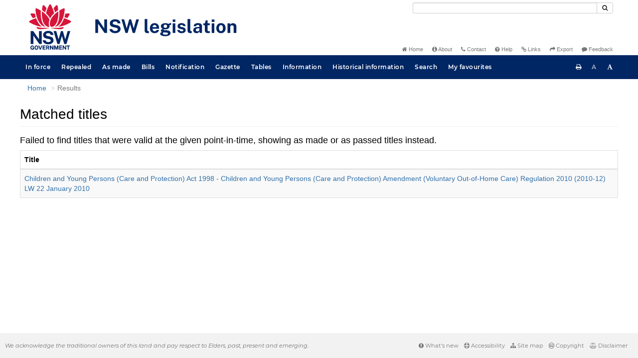

--- FILE ---
content_type: text/html
request_url: https://legislation.nsw.gov.au/link?doc.id=sl-2010-0012&type=sl
body_size: 3548
content:
<!doctype html>
<html lang="en">
    <head>
      <title>Link Results - NSW legislation</title>

      <!-- Global site tag (gtag.js) - Google Analytics -->
                                          <script async src="https://www.googletagmanager.com/gtag/js?id=UA-56816798-5"></script>
                                          <script src="/js/google-analytics.7548.js"></script>

      <meta charset="utf-8">
      <meta http-equiv="X-UA-Compatible" content="IE=edge">
      <meta name="viewport" content="width=device-width, initial-scale=1">
      <meta data-server-time="20260118221527"/>
      <meta data-lit-support-url="https://legislation.litsupport.com.au/printOndemand/Test.aspx"/>

      <meta name="keywords" content="PCO, Parliamentary Counsel's Office, QLD PCO,
        QLD Parliamentary Counsel's Office, Legislation, Bills of Parliament,
        Act, Acts, amendment, amendments, assent, Bill, Bills, by-law, by-laws,
        legislative database, draft, legal drafting, drafts, electronic
        legislation, explanatory notes, gazettal, Gazette, Government
        Information Service, law, laws, legal advice, legal, legislation,
        legislative, legal opinion, legal opinions, Parliament, Parliamentary,
        PCO, principal, proclamation, proclamations, legislative publications,
        legal publishing, regulations, statutory instruments, subordinate legislation" />

      <link rel="shortcut icon" type="image/x-icon" href="/images/favicon.ico" media="(prefers-color-scheme:no-preference)">
      <link rel="shortcut icon" type="image/x-icon" href="/images/favicon-white.ico"  media="(prefers-color-scheme:dark)">
      <link rel="shortcut icon" type="image/x-icon" href="/images/favicon.ico" media="(prefers-color-scheme:light)">

      <link rel="stylesheet" href="/css/banner-release.7548.css" type="text/css" />
      <link rel="stylesheet" href="/css/bills.7548.css" type="text/css" />
      <link rel="stylesheet" href="/css/bootstrap.7548.css" type="text/css" />
      <link rel="stylesheet" href="/css/oqpc_boot.7548.css" type="text/css" />
      <link rel="stylesheet" href="/css/datatables.7548.css" type="text/css" />
      <link rel="stylesheet" href="/css/font-awesome.7548.css" type="text/css" />
      <link rel="stylesheet" href="/css/datepicker3.7548.css" type="text/css" />
      <link rel="stylesheet" href="/css/jquery-ui.7548.css" type="text/css" />
      <link rel="stylesheet" href="/jstree/style.min.css" type="text/css" />
      <link rel="stylesheet" href="/css/toc_view.7548.css" type="text/css" />
      <link rel="stylesheet" href="/css/Montserrat.7548.css" type="text/css" />
      <link rel="stylesheet" href="/css/frag.7548.css" type="text/css" />
      <link rel="stylesheet" href="/css/maps.7548.css" type="text/css" />

      

      <!-- HTML5 shim and Respond.js IE8 support of HTML5 elements and media queries -->
      <!--[if lt IE 9]>
       <script>
         var g_ie8 = true;
      </script>
      <script src="/js/html5shiv.7548.js"></script>
      <script src="/js/respond.min.7548.js"></script>
      <![endif]-->

      <link rel="alternate" type="application/atom+xml" title="NSW Legislation - This Week" href="/feed?id=thisweek"/>
<link rel="alternate" type="application/atom+xml" title="NSW Legislation - This Week - Bills" href="/feed?id=newbills"/>
<link rel="alternate" type="application/atom+xml" title="NSW Legislation - This Week - Government Bills" href="/feed?id=newgovbills"/>
<link rel="alternate" type="application/atom+xml" title="NSW Legislation - This Week - Government Bills Passed by both Houses" href="/feed?id=newpbbhgov"/>
<link rel="alternate" type="application/atom+xml" title="NSW Legislation - This Week - Non-Government Bills" href="/feed?id=newnongovbills"/>
<link rel="alternate" type="application/atom+xml" title="NSW Legislation - This Week - Non-Government Bills Passed by both Houses" href="/feed?id=newpbbhnongov"/>
<link rel="alternate" type="application/atom+xml" title="NSW Legislation - This Week - As made acts, statutory instruments, and environmental planning instruments" href="/feed?id=newmadelegislation"/>
<link rel="alternate" type="application/atom+xml" title="NSW Legislation - This Week - As made acts" href="/feed?id=newmadeacts"/>
<link rel="alternate" type="application/atom+xml" title="NSW Legislation - This Week - As made statutory instruments" href="/feed?id=newmadesi"/>
<link rel="alternate" type="application/atom+xml" title="NSW Legislation - This Week - As made environmental planning instruments" href="/feed?id=newmadeepi"/>
<link rel="alternate" type="application/atom+xml" title="NSW Legislation - This Week - In force" href="/feed?id=newinforce"/>
<link rel="alternate" type="application/atom+xml" title="NSW Legislation - This Week - In force Acts" href="/feed?id=newinforceacts"/>
<link rel="alternate" type="application/atom+xml" title="NSW Legislation - This Week - In force statutory instruments" href="/feed?id=newinforcesi"/>
<link rel="alternate" type="application/atom+xml" title="NSW Legislation - This Week - In force environmetal planning instruments" href="/feed?id=newinforceepi"/>


      <script src="/js/DALCore.7548.js"></script>
      <script src="/js/jquery.min.7548.js"></script>
      <script src="/js/bootstrap.7548.js"></script>
      <script src="/js/jquery.dataTables.7548.js"></script>
      <script src="/js/datatables.7548.js"></script>
      <script src="/js/jquery.address.7548.js"></script>
      <script src="/js/DALAutoComplete.7548.js"></script>
      <script src="/js/jquery-ui.7548.js"></script>
      <script src="/js/carousel.7548.js"></script>
      <script src="/js/consolelog.7548.js"></script>
      <script src="/js/favourites.7548.js"></script>
      <script src="/js/bootbox.min.7548.js"></script>
      <script src="/js/website-commons.7548.js"></script>
      <script src="/js/record-commons.7548.js"></script>
      <script src="/js/resize.7548.js"></script>
      <script src="/js/results.7548.js"></script>
      <script src="/jstree/jstree.min.js"></script>
      <script src="/js/toc-tree.7548.js"></script>

      
    </head>

    <body id="nsw-gov-au">
        <button type="button" id="skipStart" class="sr-only sr-only-focusable btn btn-default">Skip to main content</button>

        <div id="wrap">
            
<!-- Banner -->
<div id="navbar-container" class="container">
    <div class="navbar navbar-inverse">
        <div class="row">
            <h2 id="landmark-label-1">Site header</h2>
        </div>

        <a class="navbar-image" href="/">
            <img class="navbar-logo" src="/images/logo.svg" alt="New South Wales - Parliamentary Councel's Office" title="Click here for NSW legislation homepage">
        </a>

        <div id="navbar-tools">
            <div class="col">
                <form id="search-form" method="get" action="/search" class="form-inline" role="form">
                    <label class="sr-only" for="search-query">Search</label>
                    <div class="input-group desktopMenu mb-3">
                        <input id="search-query" aria-label="Search" accesskey="5" title="Enter search term here" name="query" type="text" class="form-control input-sm " size="27" required>
                        <div class="input-group-btn">
                            <button type="submit" id="quicksearch-button" class="btn btn-default btn-sm" title="Search"><span class="fa fa-search"></span></button>
                        </div>
                    </div>
                </form>
            </div>

            <div class="link-menu desktopMenu">
                <ul>
                    
                    <li><a href="/" title="Home page"><span class="fa fa-home"></span> Home</a></li>
                    <li><a href="/about" title="About this website"><span class="fa fa-info-circle"></span> About</a></li>
                    <li><a href="/contact" accesskey="4" title="Contact NSW PCO"><span class="fa fa-phone"></span> Contact</a></li>
                    <li><a href="/help" title="FAQs"><span class="fa fa-question-circle"></span> Help</a></li>
                    <li><a href="/relatedlinks" title="Links to related sites, including legislation and Bills, gazettes, parliaments, judgements and drafting offices"><span class="fa fa-link"></span> Links</a></li>
                    <li><a href="/export/week" title="Export"><span class="fa fa-share"></span> Export</a></li>
                    <li><a href="mailto:feedback.pco@pco.nsw.gov.au?subject=Feedback about the NSW legislation website"><span class="fa fa-comment"></span> Feedback</a></li>
                </ul>
            </div>
        </div>
    </div>
</div>

<!-- Website navigation links -->
<div id="navbar-main">
    <div id="nav-site" class="navbar-collapse">
        <h2 id="landmark-label-2">Site navigation</h2>

        <!-- Navbar-->
        <nav class="nav navbar-nav mobileMenu">
            <button class="navbar-toggle collapsed" type="button" data-toggle="collapse" data-target="#navbarlinks"
            aria-controls="navbarSupportedContent1" aria-expanded="false" aria-label="Toggle navigation">
                <span>Menu <i class="fa fa-bars"></i></span>
            </button>
        
            <nav class="nav navbar-nav collapse navbar-collapse" id="navbarlinks">
                <li><a href="/browse/inforce">In force</a></li>
                <li><a href="/browse/repealed">Repealed</a></li>
                <li><a href="/browse/asmade">As made</a></li>
                <li><a href="/browse/bills">Bills</a></li>
                <li><a href="/epub">Notification</a></li>
                <li><a href="/gazette">Gazette</a></li>
                <li><a href="/tables">Tables</a></li>
                <li><a href="/information">Information</a></li>
                <li><a href="/historicalinformation">Historical information</a></li>
                <li><a href="/search">Search</a></li>
                <li><a href="/favourites">My favourites</a></li>

                <li class="separator"><br /></li>
                
                <li><a href="/about" title="About this website">About</a></li>
                <li><a href="/sitemap">Site map</a></li>
                <li><a href="/relatedlinks" title="Links to related sites, including legislation and Bills, gazettes, parliaments, judgements and drafting offices">Links</a></li>
                <li><a href="/contact" accesskey="4" title="Contact NSW PCO">Contact</a></li>
                <li><a href="/help" title="Help using this website">Help</a></li>
                <li><a href="/export/week" title="Export">Export</a></li>  
            </nav>
        </nav>

        <nav class="nav navbar-nav desktopMenu">
            <li><a href="/browse/inforce">In force</a></li>
            <li><a href="/browse/repealed">Repealed</a></li>
            <li><a href="/browse/asmade">As made</a></li>
            <li><a href="/browse/bills">Bills</a></li>
            <li><a href="/epub">Notification</a></li>
            <li><a href="/gazette">Gazette</a></li>
            <li><a href="/tables">Tables</a></li>
            <li><a href="/information">Information</a></li>
            <li><a href="/historicalinformation">Historical information</a></li>
            <li><a href="/search">Search</a></li>
            <li><a href="/favourites">My favourites</a></li>
        </nav>

        <div id="access-toolbar" class="btn-group float-right">
            <button class="btn btn-default btn-tooltip" data-toggle="tooltip" data-container="body" title="Print this page" type="button" aria-label="Print this page"><span class="fa fa-print"></span></button>
            <button id="resizeDown" class="btn btn-default btn-tooltip" data-toggle="tooltip" data-container="body" title="Decrease font size" type="button" aria-label="Decrease font size"><span>A</span></button>
            <button id="resizeUp" class="btn btn-default btn-tooltip" data-toggle="tooltip" data-container="body" title="Increase font size" type="button" aria-label="Increase font size"><span class="fa fa-font"></span></button>
        </div>
    </div>
</div>

<!-- Banner content from static database -->
<!--HASHES:""-->


            <div id="main" class="container">
  
  <div class="row">
    <div class="col-lg-6 col-md-6 col-sm-6 col-xs-6 breadcrumb-div">
      <h2 id="landmark-label-3">You are here:</h2><ol id="breadcrumbs" class="breadcrumb">
        <li><a href="/">Home</a> </li>
        <li class="active">Results</li>
      </ol>
    </div>

    <!--HASHES:""-->


<h1 class="page-header">Matched titles</h1>

<h3>Failed to find titles that were valid at the given point-in-time, showing as made or as passed titles instead.</h3>

<table class="table table-bordered table-striped">
	<thead>
		<tr>
			<th class="col-sm-12">Title</th>
		</tr>
	</thead>
	<tbody>
		<tr>
			<td><a href="/view/pdf/asmade/sl-2010-12">Children and Young Persons (Care and Protection) Act 1998 - Children and Young Persons (Care and Protection) Amendment (Voluntary Out-of-Home Care) Regulation 2010 (2010-12) LW 22 January 2010</a></td>
		</tr>
	</tbody>
</table>

  </div>
</div>
        </div>

        <div class="mobileModeHide">
    <div id="push"></div>

    <footer id="footer">
        <h2 id="landmark-label-4">Site footer</h2>
            <div id="footerMessage">We acknowledge the traditional owners of this land and pay respect to Elders, past, present and emerging.</div>

            <div id="footerMenu" class="link-menu">
                <ul>      
                    <li><a href="/new"><span class="fa fa-exclamation-circle"></span> What's new</a></li>   
                    <li><a href="/accessibility"><span class="fa fa-life-ring"></span> Accessibility</a></li>
                    <li><a href="/sitemap"><span class="fa fa-sitemap"></span> Site map</a></li>
                    <li><a href="/copyright"><span class="fa fa-creative-commons"></span> Copyright</a></li>
                    <li><a href="/disclaimer"><span class="fa fa-balance-scale"></span> Disclaimer</a></li>
                </ul>  
            </div>
    </footer>
</div>

        <div id="top-link-block">
            <button id="top-link" class="btn btn-default" aria-label="Return to the top of the page">
                  <span class="glyphicon glyphicon-chevron-up"></span>
            </button>
        </div>
    </body>
</html>
